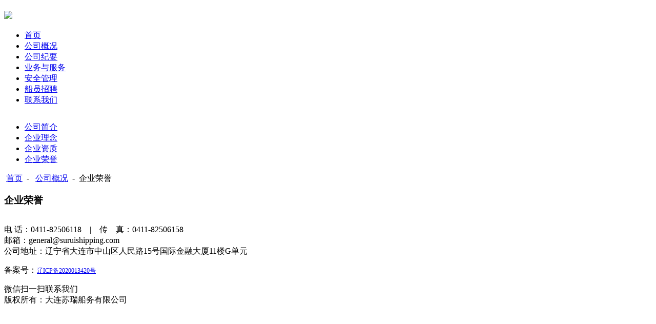

--- FILE ---
content_type: text/html;charset=utf-8
request_url: http://suruishipping.com/index.php?p=about&id=9&lanmu=9
body_size: 6400
content:
<!DOCTYPE HTML PUBLIC "-//W3C//DTD XHTML 1.0 Transitional//EN" "http://www.w3.org/TR/xhtml1/DTD/xhtml1-transitional.dtd">
<html xmlns="http://www.w3.org/1999/xhtml">
    <head>
        <!--<meta http-equiv="X-UA-Compatible" content="IE=Edge" />-->
<meta name="renderer" content="webkit" />
<meta http-equiv="X-UA-Compatible" content="IE=EmulateIE8" />
<meta http-equiv="content-type" content="text/html;charset=utf-8" />

<title>大连苏瑞船务有限公司 </title>
<meta name="keywords" content="大连苏瑞船务有限公司" />
<meta name="description" content="大连苏瑞船务有限公司" />
<meta name="viewport" content="width=device-width" />
<meta name="format-detection" content="telephone=no" />
<meta name="viewport" content="width=device-width, initial-scale=1.0, maximum-scale=1.0, user-scalable=no" />
<meta name="apple-mobile-web-app-capable" content="yes" />
<meta name="apple-mobile-web-app-status-bar-style" content="black" />

<link rel="stylesheet" type="text/css" href="templates/default/css/StyleSheet.css" />
<!--[if IE 6]>
<script src="js/DD_belatedPNG_0.0.8a.js" type="text/javascript"></script>
<script type="text/javascript">
DD_belatedPNG.fix('*');
</script>
 <![endif]-->
<link rel="stylesheet" type="text/css" href="templates/default/css/lanrenzhijia.css" />
<script type="text/javascript" src="templates/default/js/jquery-1.8.2.min.js"></script>
<script src="templates/default/js/jquery.SuperSlide.2.1.js"></script> 
    </head>

    <body>
        <div class="max">
            <div class="m_headbox">
    <div class="m_index">
        <div class="m_logo"><h1><a href="index.php"><img src="uploadfile/image/20201027/20201027113109_89889.jpg"></a></h1></div>
        <div class="m_navibox">
            <div class="m_navi">
                <ul> 
                     
                        
                    <li><a href="index.php" 0
                           >首页</a></li>
                        
                    <li><a href="index.php?p=about&lanmu=9" 1
                            
                           class="ahov"
                           >公司概况</a></li>
                        
                    <li><a href="index.php?p=news_list&lanmu=8" 1
                           >公司纪要</a></li>
                        
                    <li><a href="index.php?p=business&lanmu=6" 1
                           >业务与服务</a></li>
                        
                    <li><a href="index.php?p=security&lanmu=5" 1
                           >安全管理</a></li>
                        
                    <li><a href="index.php?p=team_list&lanmu=2" 1
                           >船员招聘</a></li>
                        
                    <li><a href="index.php?p=contact&lanmu=3" 1
                           >联系我们</a></li>
                     
                </ul>
            </div>
        </div>
    </div>
</div>
 
            <div class="clear"></div>
            <div class="s_banner">
                  
                 
                <img src="uploadfile/image/20201027/20201027114309_84119.jpg" width="1920" height="330" alt="" />
                 
            </div>
            <div class="clear"></div> 
            <div class="s_menubox">
                <div class="m_index">
                    <div class="s_menu">
                        <ul>  
                             
                                                        <li><a href="index.php?p=about&id=12&lanmu=9" >公司简介</a></li>
                                                        <li><a href="index.php?p=about&id=10&lanmu=9" >企业理念</a></li>
                                                        <li><a href="index.php?p=about&id=11&lanmu=9" >企业资质</a></li>
                                                        <li><a href="index.php?p=about&id=9&lanmu=9" class="ehov">企业荣誉</a></li>
                             
                        </ul>
                    </div>
                    
                    <div class="s_menunavi">
                        <img src="templates/default/images/home1.png" width="16" height="16" alt="" />
                        <a href="index.php">首页</a>&nbsp;&nbsp;-&nbsp;&nbsp;
                        <a href="index.php?p=about&lanmu=9">公司概况</a>&nbsp;&nbsp;-&nbsp;&nbsp;企业荣誉
                    </div>
                </div>
            </div> 
            <div class="clear"></div> 
            <div class="m_index">
                <div class="s_about">
                    <h3>企业荣誉</h3>
                    <div style="text-align:center;">
	<img src="uploadfile/image/20220425/20220425163653_90038.jpg" alt="" /><br />
</div>
                </div>
            </div>
            <div class="blank40"></div> 
            <div class="m_footer">
    <div class="m_footer_bg1">
        <div class="m_index">
            <div class="m_footer1">
                  
                <img src="uploadfile/image/20201027/20201027113029_81207.png" width="270" height="29" alt="" />  
                <p>
	电    话：0411-82506118&nbsp;&nbsp;&nbsp;&nbsp;|&nbsp;&nbsp;&nbsp;&nbsp;传&nbsp;&nbsp;&nbsp;&nbsp;真：0411-82506158 <br />
邮箱：general@suruishipping.com<br />
公司地址：辽宁省大连市中山区人民路15号国际金融大厦11楼G单元
</p>
<p>
	备案号：<span style="color:#000000;line-height:0.49rem;font-family:Microsoft YaHei;font-size:12px;font-style:normal;font-weight:400;text-decoration:none;background-color:#FFFFFF;"><a href="https://beian.miit.gov.cn/" target="_blank">辽ICP备2020013420号</a></span> 
</p> 
            </div>
            <div class="m_footer1_wx">
                <font>微信扫一扫联系我们</font>
                <img src="uploadfile/image/20250225/20250225102232_22420.jpg" width="97" height="97" alt=""  />
            </div>
        </div>
    </div>
    <div class="m_footer_bg2">
        <div class="m_index">
            版权所有：大连苏瑞船务有限公司 &nbsp;<font><a href="index.php?p=team_list&lanmu=2"><img src="templates/default/images/chengy.jpg" width="122" height="24" alt="" /></a></font>
        </div>
    </div>
</div>

 
        </div>
    </body>
</html>
